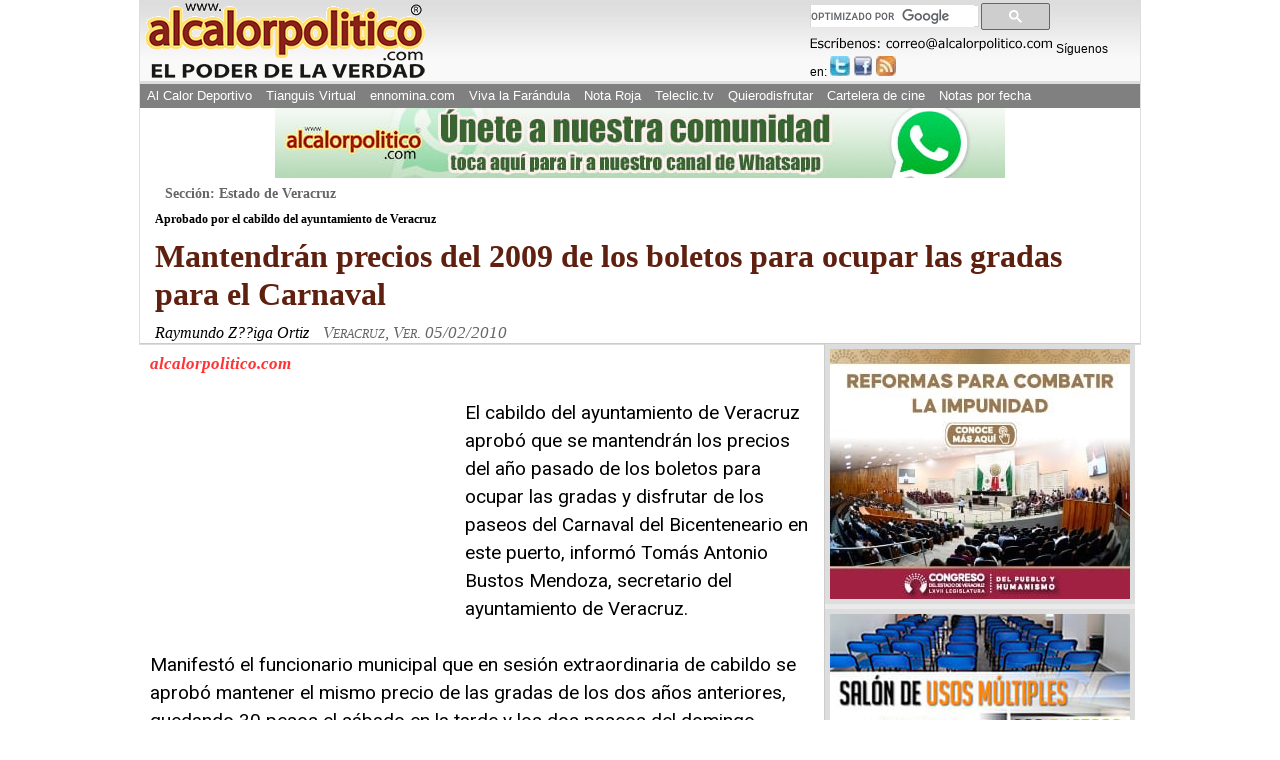

--- FILE ---
content_type: text/html; charset=utf-8
request_url: https://www.google.com/recaptcha/api2/aframe
body_size: 114
content:
<!DOCTYPE HTML><html><head><meta http-equiv="content-type" content="text/html; charset=UTF-8"></head><body><script nonce="5uVPuSQv9CJ1gYbOpa-4rg">/** Anti-fraud and anti-abuse applications only. See google.com/recaptcha */ try{var clients={'sodar':'https://pagead2.googlesyndication.com/pagead/sodar?'};window.addEventListener("message",function(a){try{if(a.source===window.parent){var b=JSON.parse(a.data);var c=clients[b['id']];if(c){var d=document.createElement('img');d.src=c+b['params']+'&rc='+(localStorage.getItem("rc::a")?sessionStorage.getItem("rc::b"):"");window.document.body.appendChild(d);sessionStorage.setItem("rc::e",parseInt(sessionStorage.getItem("rc::e")||0)+1);localStorage.setItem("rc::h",'1769033265588');}}}catch(b){}});window.parent.postMessage("_grecaptcha_ready", "*");}catch(b){}</script></body></html>